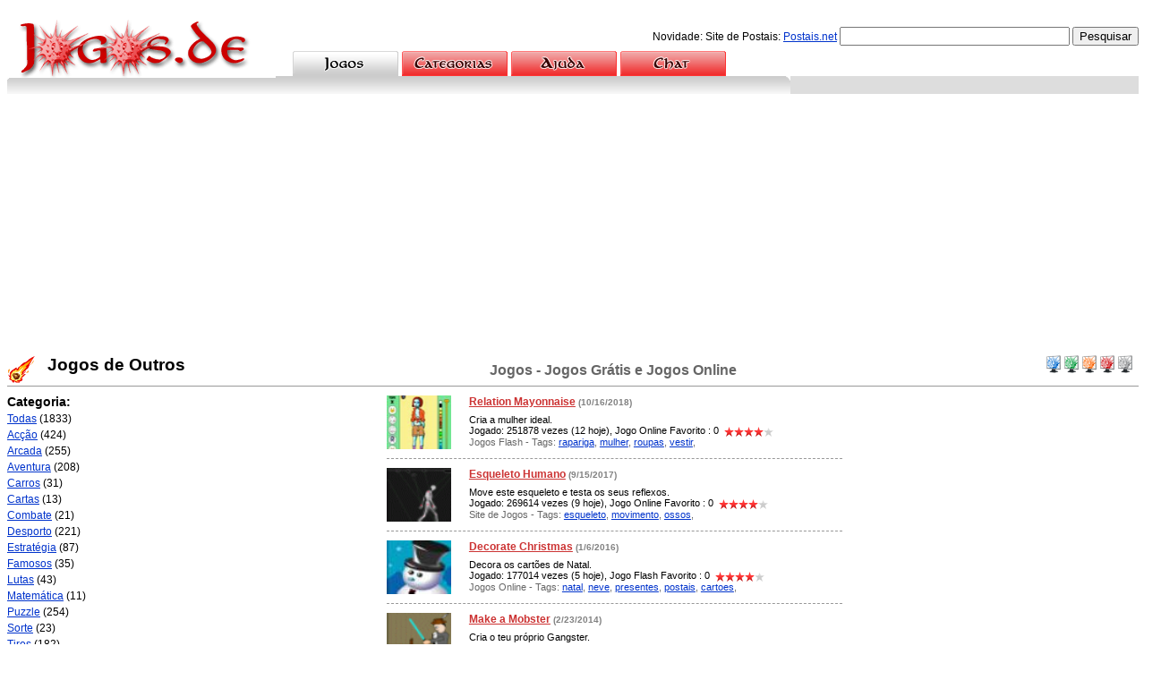

--- FILE ---
content_type: text/html
request_url: https://www.jogos.de/?limit=10&cat=8&lang=pt&age=0&plays=0&order=1
body_size: 8000
content:

<html>
<head>
<!-- x7c8_IljoWUP3vYjQvWp8Zor_IM -->


<meta http-equiv="content-type" content="text/html; charset=iso-8859-1">


	<meta name="viewport" content="width=device-width, height=device-height,, initial-scale=1, minimum-scale=1, maximum-scale=1, user-scalable=no" user-scalable="no" />

<title>Jogos de Outros , Jogos - Jogos Grátis e Jogos Online  - Jogar Jogos</title>
<meta name="description" content="Jogos de Outros : Jogos Grátis e Jogos Online em categorias com instruções e teclas, jogos grátis ">
<meta name="keywords" content="jogo, jogos, macromedia, java, gratuito, borla, plataformas, flash, online, gratis, grátis,  Portugal, Jogos Online, Snake Game, Jeux, Jeu, Jouer, aventura, tabuleiro, desporto, cartas, educativos, puzzle, estrategia, raciocinio, plataformas, pinball, tiro, pontaria, ludicos, educacionais, jogar, bater, jogatana, jogaram, joguei, joguo, jugo, joco, criancas, adulto, kids, inteligencia, jogares, matraquilhos, futebol, portugal, infantis, download, site de jogos, downloads de jogos, jogos de casino, jogos de luta, xadrez, damas, quebra cabeças, gamão, jogos de plataformas, miniclip, jogosonline, Outros, Jogos Flash">
<meta http-equiv="Content-Language" content="pt-PT">
<meta name="Robots" content="INDEX,FOLLOW">

<base href="https://www.jogos.de"/>


<meta name="verify-v1" content="cf4rQZb8cjpevluctkh/m9CMQKHrCoEaxstIt40Xri8=" />
<meta name="verify-v1" content="eteEf/SOGHq1WIw0ucRoKlIZ3bhqHjKlYy3Js8GySIE=" />
<meta name="verify-v1" content="K6sa9os0YFHg3ihVXQ7mCzdPjVTiL6qOoLMyHjxJ6uc=" />
<meta name="msvalidate.01" content="5806BEA52ECA0E8556BBD8D427F493CE" />
<META name="y_key" content="0e6f6ac5a3ae63bb" >
<link rel="meta" href="https://www.jogos.de/labels.xml" type="application/rdf xml" title="ICRA labels" />
<meta http-equiv="pics-Label" content='(pics-1.1 "https://www.icra.org/pics/vocabularyv03/" l gen true for "https://jogos.de" r (n 0 s 0 v 1 l 0 oa 0 ob 0 oc 0 od 0 oe 0 of 0 og 0 oh 0 c 1) gen true for "https://www.jogos.de" r (n 0 s 0 v 1 l 0 oa 0 ob 0 oc 0 od 0 oe 0 of 0 og 0 oh 0 c 1))' />

<link rel="stylesheet" href="https://www.jogos.de/css/styles_jogosde.css?7" type="text/css">
<link rel="stylesheet" href="https://www.jogos.de/css/base_jogosde.css?7" type="text/css">
<script type="text/javascript" src="https://www.jogos.de/js/java_jogosde.js"></script>

<link rel="icon" href="https://www.jogos.de/images/icon/jogosde.ico" type="image/x-icon">
<link rel="shortcut icon" href="https://www.jogos.de/images/icon/jogosde.ico" type="image/x-icon">

<base target="_self">

<script async src="https://pagead2.googlesyndication.com/pagead/js/adsbygoogle.js"></script>
<script>
     (adsbygoogle = window.adsbygoogle || []).push({
          google_ad_client: "ca-pub-9792150841390233",
          enable_page_level_ads: true
     });
</script>

</head>
<body >

 
<div id="baseDiv">	
<div id="logoTagDiv" onclick="window.location.href='/'">
<img src="https://www.jogos.de/images/logos/Logo4.gif" alt="Home" border="0"  onmouseover="showDiv('logoHomeTip');"  /></div>
<div id="logoHomeTip" style="display: none;" onclick="window.location.href='/'"><img src="https://www.jogos.de/images/logos/Logo42.gif"  alt="Home" border="0" onmouseout="hideDiv('logoHomeTip');"  /></div>
<div id="utilDiv">
<div id=flagsdiv>

</div>  


                    
<form name="logoutForm" method="post" action="/index">
<input type="hidden" name="action_logout" value="1">
</form>
</div>

<div id="searchDiv"> 
<form method="post" name="gamesearching" action="/?limit=10&lang=pt&age=0&plays=0&order=1&search=true" onSubmit="document.gamesearching.submitt.disabled=true; return true;">

Novidade: Site de Postais: <a href="https://www.postais.net/" target="_blank">Postais.net</a>

<input type="text" name="gamesearch" value="" size="30" maxlength="35">
<input type="submit" name="submitt" value="Pesquisar">
</form>
</div>

<div id="gNavDiv">  
<div class="tab">
<a href="/"><img src="https://www.jogos.de/images/maintabs/5/tab1_pt.gif" width="118" height="28" border="0" alt="jogos" /></a></div>
<div class="tab">
<a href="/?catg=true"><img src="https://www.jogos.de/images/maintabs/4/tab2_pt.gif" width="118" height="28" border="0" alt="categorias" /></a></div>
<div class="tab">
<a href="/?help=true"><img src="https://www.jogos.de/images/maintabs/4/tab3_pt.gif" width="118" height="28" border="0" alt="ajuda" /></a></div>
<div class="tab">
<SCRIPT LANGUAGE="JavaScript">
<!--
window.name='chatjogos';
function chatjogosde(file,window) {
	var sellwinn=open(file,window,config='screenX=0,left=0,screenY=0,top=0,height=450,width=600,channelmode=0,dependent=0,directories=0,fullscreen=no,location=0,menubar=no,resizable=yes,directories=no,scrollbars=no,status=yes,toolbar=no');
	return false;
	if (sellwinn.opener == null) sellwinn.opener = self;
}
//-->
</SCRIPT>
<a href="#" ONCLICK="alert('Precisas de estar registado e efectuar o login para visualizar os jogos favoritos.');return false;">
<img src="https://www.jogos.de/images/maintabs/4/tab4_pt.gif" width="118" height="28" border="0" alt="Chat" /></a></div>
</div>
<!-- end gNavDiv -->
<div id="gNavBottom5">&nbsp;</div>

<div id="sectionHeader" class="videosColor">
<div class="my"><div id="accountquickLinks" >

<a href="/?col=1"><img src="https://www.jogos.de/images/spacer.gif" alt="Jogar Jogos" id="img_col1" border="0" /></a><a href="/?col=2"><img src="https://www.jogos.de/images/spacer.gif" alt="Jogos Flash" id="img_col2" border="0" /></a><a href="/?col=3"><img src="https://www.jogos.de/images/spacer.gif" alt="Jogos Online" id="img_col3" border="0" /></a><a href="/?col=4"><img src="https://www.jogos.de/images/spacer.gif" alt="Jogos Grátis" id="img_col4" border="0" /></a><a href="/?col=5"><img src="https://www.jogos.de/images/spacer.gif" alt="Site de Jogos" id="img_col5" border="0" /></a>


</div></div><img src="https://www.jogos.de/images/catbullets/8.gif" alt="Jogos de Outros " width="32" height="32" border="0" align=left>
<div class="name">&nbsp; <h1>Jogos de Outros </h1></div>
<span class="title">Jogos - Jogos Grátis e Jogos Online </span>
</div>


<div id="sideNav">
<div class="navBody12">


<div class="navHead videosColor">Categoria:</div>
<div class="navBody12">
<a href="/?limit=10&cat=0&lang=pt&age=0&plays=0&order=1">Todas</a> (1833)<br><a href="/?limit=10&cat=1&lang=pt&age=0&plays=0&order=1">Acção</a> (424)<br><a href="/?limit=10&cat=7&lang=pt&age=0&plays=0&order=1">Arcada</a> (255)<br><a href="/?limit=10&cat=10&lang=pt&age=0&plays=0&order=1">Aventura</a> (208)<br><a href="/?limit=10&cat=14&lang=pt&age=0&plays=0&order=1">Carros</a> (31)<br><a href="/?limit=10&cat=11&lang=pt&age=0&plays=0&order=1">Cartas</a> (13)<br><a href="/?limit=10&cat=5&lang=pt&age=0&plays=0&order=1">Combate</a> (21)<br><a href="/?limit=10&cat=3&lang=pt&age=0&plays=0&order=1">Desporto</a> (221)<br><a href="/?limit=10&cat=4&lang=pt&age=0&plays=0&order=1">Estratégia</a> (87)<br><a href="/?limit=10&cat=15&lang=pt&age=0&plays=0&order=1">Famosos</a> (35)<br><a href="/?limit=10&cat=12&lang=pt&age=0&plays=0&order=1">Lutas</a> (43)<br><a href="/?limit=10&cat=9&lang=pt&age=0&plays=0&order=1">Matemática</a> (11)<br><a href="/?limit=10&cat=2&lang=pt&age=0&plays=0&order=1">Puzzle</a> (254)<br><a href="/?limit=10&cat=13&lang=pt&age=0&plays=0&order=1">Sorte</a> (23)<br><a href="/?limit=10&cat=6&lang=pt&age=0&plays=0&order=1">Tiros</a> (182)<br><div class="label"><img src="https://www.jogos.de/images/icon/bullet4.gif" width="8" height="8" alt="selected" /><b>
Outros</b> (24)<br></div>	
</div>

<div class="navHead videosColor">Ordenar:</div>
<div class="navBody12">

<a href="/?limit=10&cat=8&lang=pt&age=0&plays=0&order=0">
Aleatório<br></a><div class="label"><img src="https://www.jogos.de/images/icon/bullet4.gif" width="8" height="8" alt="selected" />
Mais Jogados</div>
<a href="/?limit=10&cat=8&lang=pt&age=0&plays=0&order=2">
Melhor Classificado<br></a>
<a href="/?limit=10&cat=8&lang=pt&age=0&plays=0&order=3">
Favoritos<br></a>
<a href="/?limit=10&cat=8&lang=pt&age=0&plays=0&order=4">
Recentes<br></a>
</div>

<div class="navHead videosColor">Mais Jogados:</div>
<div class="navBody12">
<div class="label"><img src="https://www.jogos.de/images/icon/bullet4.gif" width="8" height="8" alt="selected" />
Hoje</div>
<a href="/?limit=10&cat=8&lang=pt&age=0&plays=1&order=1">
Ontem<br></a>
<a href="/?limit=10&cat=8&lang=pt&age=0&plays=7&order=1">
Esta Semana<br></a>
<a href="/?limit=10&cat=8&lang=pt&age=0&plays=30&order=1">
Este Mês<br></a>
<a href="/?limit=10&cat=8&lang=pt&age=0&plays=99&order=1">
De Sempre<br></a>
</div>


<div class="navHead videosColor">Língua:</div>
<div class="navBody12">

<a href="https://www.spieletube.de/?limit=10&cat=8&lang=de&age=0&plays=0&order=1" title="Alemão">
Andere Spiele</a><br>

<a href="https://www.juegosguays.es/?limit=10&cat=8&lang=es&age=0&plays=0&order=1" title="Espanhol">
Otros Juegos</a><br>

<a href="https://www.joueraunjeu.com/?limit=10&cat=8&lang=fr&age=0&plays=0&order=1" title="Francês">
Autres Jeux</a><br>

<a href="https://www.startnewgame.com/?limit=10&cat=8&lang=en&age=0&plays=0&order=1" title="Inglês">
Other Games</a><br>

<a href="https://www.giocaungioco.it/?limit=10&cat=8&lang=it&age=0&plays=0&order=1" title="Italiano">
Altri giochi</a><br>

<div class="label"><img src="https://www.jogos.de/images/icon/bullet4.gif" width="8" height="8" alt="selected" />
Outros Jogos
</div>

<a href="https://www.jogos-legais.com/?limit=10&cat=8&lang=br&age=0&plays=0&order=1" title="Português (BR)">
Outros Games</a><br>

</div>

<div class="navHead videosColor">Idade:</div>
<div class="navBody12">
<div class="label"><img src="https://www.jogos.de/images/icon/bullet4.gif" width="8" height="8" alt="selected" />&nbsp;Todas</div>
</div>

<div class="navHead videosColor">Tags:</div>
<div class="navBody12">
<h3><a href="/?limit=10&lang=pt&age=0&plays=0&order=1&tag=corrida&search=true" title="corrida">corrida</a>, </h3><h5><a href="/?limit=10&lang=pt&age=0&plays=0&order=1&tag=armas&search=true" title="armas">armas</a>, </h5><h2><a href="/?limit=10&lang=pt&age=0&plays=0&order=1&tag=cidade&search=true" title="cidade">cidade</a>, </h2><h5><a href="/?limit=10&lang=pt&age=0&plays=0&order=1&tag=luta&search=true" title="luta">luta</a>, </h5><h3><a href="/?limit=10&lang=pt&age=0&plays=0&order=1&tag=bola&search=true" title="bola">bola</a>, </h3><h5><a href="/?limit=10&lang=pt&age=0&plays=0&order=1&tag=inimigos&search=true" title="inimigos">inimigos</a>, </h5><h4><a href="/?limit=10&lang=pt&age=0&plays=0&order=1&tag=mar&search=true" title="mar">mar</a>, </h4><h2><a href="/?limit=10&lang=pt&age=0&plays=0&order=1&tag=mota&search=true" title="mota">mota</a>, </h2><h1><a href="/?limit=10&lang=pt&age=0&plays=0&order=1&tag=tetris&search=true" title="tetris">tetris</a>, </h1><h2><a href="/?limit=10&lang=pt&age=0&plays=0&order=1&tag=combinacao&search=true" title="combinacao">combinacao</a>, </h2><h4><a href="/?limit=10&lang=pt&age=0&plays=0&order=1&tag=oceano&search=true" title="oceano">oceano</a>, </h4><h1><a href="/?limit=10&lang=pt&age=0&plays=0&order=1&tag=fixeland&search=true" title="fixeland">fixeland</a>, </h1><h4><a href="/?limit=10&lang=pt&age=0&plays=0&order=1&tag=cores&search=true" title="cores">cores</a>, </h4><h6><a href="/?limit=10&lang=pt&age=0&plays=0&order=1&tag=puzzle&search=true" title="puzzle">puzzle</a>, </h6><h6><a href="/?limit=10&lang=pt&age=0&plays=0&order=1&tag=combate&search=true" title="combate">combate</a>, </h6><h2><a href="/?limit=10&lang=pt&age=0&plays=0&order=1&tag=aventura&search=true" title="aventura">aventura</a>, </h2><h2><a href="/?limit=10&lang=pt&age=0&plays=0&order=1&tag=bolas&search=true" title="bolas">bolas</a>, </h2><h4><a href="/?limit=10&lang=pt&age=0&plays=0&order=1&tag=agua&search=true" title="agua">agua</a>, </h4><h6><a href="/?limit=10&lang=pt&age=0&plays=0&order=1&tag=obstaculos&search=true" title="obstaculos">obstaculos</a>, </h6><h4><a href="/?limit=10&lang=pt&age=0&plays=0&order=1&tag=numeros&search=true" title="numeros">numeros</a>, </h4></div>

<br>
<div class="navHead videosColor">Novidades para <br>o teu Telemóvel:</div>
<div align=left>


</div>
</div></div>
 <!-- end sideNav -->


<div id="sideAd">


</div><!-- end sideAd -->


<div id="mainContentWithNav">

<center>
<table cellpadding="0" cellspacing="0" border="0" width="">

<tr>
<td colspan="2"></td>
</tr>
<tr><td align="center" colspan="2">



<div class="vEntry">
<table cellpadding="0" cellspacing="0" border="0" valign="top" width="100%">
<tr valign="top" align=left>
<td rowspan="2" valign=middle><a href="/?limit=10&cat=8&lang=pt&age=0&plays=0&order=1&id=2026&play=true" onClick="_gaq.push(['_trackEvent','Outros', 'Play', 'Relation Mayonnaise', 0]);_gaq.push(['c._trackEvent','8', 'Play', '2026', 0]);" target="_blank"><img src="https://www.jogos.de/flash/thumbs/20983.png" border=0 height="60" width="72" loading="lazy" alt="Relation Mayonnaise - Jogo de Outros "></a></td>
<td><div class="commentsTitle"><a href="/?limit=10&cat=8&lang=pt&age=0&plays=0&order=1&id=2026&play=true" onClick="_gaq.push(['_trackEvent','Outros', 'Play', 'Relation Mayonnaise', 0]);_gaq.push(['c._trackEvent','8', 'Play', '2026', 0]);" target="_blank" class="dg4">Relation Mayonnaise</a> <font size=1 color=gray>(10/16/2018)</font></td>
<td width="100"><div class="commentsTitle">

</div>
</td>
</tr>
<tr>
<td class="fieldtext" colspan=2>
Cria a mulher ideal.<br>
Jogado:  251878  vezes (12 hoje),
Jogo Online Favorito : 0&nbsp;
<img class="rating" src="https://www.jogos.de/images/spacer.gif"  alt="1" id="img_staron" align="top" /><img class="rating" src="https://www.jogos.de/images/spacer.gif"  alt="2" id="img_staron" align="top" /><img class="rating" src="https://www.jogos.de/images/spacer.gif"  alt="3" id="img_staron" align="top" /><img class="rating" src="https://www.jogos.de/images/spacer.gif"  alt="4" id="img_staron" align="top" /><img class="rating" src="https://www.jogos.de/images/spacer.gif"  alt="5" id="img_staroff" align="top" /><br><span class="grayText">Jogos Flash - 
Tags: <a href="/?limit=10&lang=pt&age=0&plays=0&order=1&tag=rapariga&search=true" title="Jogos de rapariga">rapariga</a>, <a href="/?limit=10&lang=pt&age=0&plays=0&order=1&tag=mulher&search=true" title="Jogos de mulher">mulher</a>, <a href="/?limit=10&lang=pt&age=0&plays=0&order=1&tag=roupas&search=true" title="Jogos de roupas">roupas</a>, <a href="/?limit=10&lang=pt&age=0&plays=0&order=1&tag=vestir&search=true" title="Jogos de vestir">vestir</a>, </span>

</td>
</tr>
</table>
</div>

<div class="vEntry">
<table cellpadding="0" cellspacing="0" border="0" valign="top" width="100%">
<tr valign="top" align=left>
<td rowspan="2" valign=middle><a href="/?limit=10&cat=8&lang=pt&age=0&plays=0&order=1&id=1144&play=true" onClick="_gaq.push(['_trackEvent','Outros', 'Play', 'Esqueleto Humano', 0]);_gaq.push(['c._trackEvent','8', 'Play', '1144', 0]);" target="_blank"><img src="https://www.jogos.de/flash/thumbs/71.png" border=0 height="60" width="72" loading="lazy" alt="Esqueleto Humano - Jogo de Outros "></a></td>
<td><div class="commentsTitle"><a href="/?limit=10&cat=8&lang=pt&age=0&plays=0&order=1&id=1144&play=true" onClick="_gaq.push(['_trackEvent','Outros', 'Play', 'Esqueleto Humano', 0]);_gaq.push(['c._trackEvent','8', 'Play', '1144', 0]);" target="_blank" class="dg4">Esqueleto Humano</a> <font size=1 color=gray>(9/15/2017)</font></td>
<td width="100"><div class="commentsTitle">

</div>
</td>
</tr>
<tr>
<td class="fieldtext" colspan=2>
Move este esqueleto e testa os seus reflexos.<br>
Jogado:  269614  vezes (9 hoje),
Jogo Online Favorito : 0&nbsp;
<img class="rating" src="https://www.jogos.de/images/spacer.gif"  alt="1" id="img_staron" align="top" /><img class="rating" src="https://www.jogos.de/images/spacer.gif"  alt="2" id="img_staron" align="top" /><img class="rating" src="https://www.jogos.de/images/spacer.gif"  alt="3" id="img_staron" align="top" /><img class="rating" src="https://www.jogos.de/images/spacer.gif"  alt="4" id="img_staron" align="top" /><img class="rating" src="https://www.jogos.de/images/spacer.gif"  alt="5" id="img_staroff" align="top" /><br><span class="grayText">Site de Jogos - 
Tags: <a href="/?limit=10&lang=pt&age=0&plays=0&order=1&tag=esqueleto&search=true" title="Jogos de esqueleto">esqueleto</a>, <a href="/?limit=10&lang=pt&age=0&plays=0&order=1&tag=movimento&search=true" title="Jogos de movimento">movimento</a>, <a href="/?limit=10&lang=pt&age=0&plays=0&order=1&tag=ossos&search=true" title="Jogos de ossos">ossos</a>, </span>

</td>
</tr>
</table>
</div>

<div class="vEntry">
<table cellpadding="0" cellspacing="0" border="0" valign="top" width="100%">
<tr valign="top" align=left>
<td rowspan="2" valign=middle><a href="/?limit=10&cat=8&lang=pt&age=0&plays=0&order=1&id=2282&play=true" onClick="_gaq.push(['_trackEvent','Outros', 'Play', 'Decorate Christmas', 0]);_gaq.push(['c._trackEvent','8', 'Play', '2282', 0]);" target="_blank"><img src="https://www.jogos.de/flash/thumbs/Decorate.png" border=0 height="60" width="72" loading="lazy" alt="Decorate Christmas - Jogo de Outros "></a></td>
<td><div class="commentsTitle"><a href="/?limit=10&cat=8&lang=pt&age=0&plays=0&order=1&id=2282&play=true" onClick="_gaq.push(['_trackEvent','Outros', 'Play', 'Decorate Christmas', 0]);_gaq.push(['c._trackEvent','8', 'Play', '2282', 0]);" target="_blank" class="dg4">Decorate Christmas</a> <font size=1 color=gray>(1/6/2016)</font></td>
<td width="100"><div class="commentsTitle">

</div>
</td>
</tr>
<tr>
<td class="fieldtext" colspan=2>
Decora os cartões de Natal.<br>
Jogado:  177014  vezes (5 hoje),
Jogo Flash Favorito : 0&nbsp;
<img class="rating" src="https://www.jogos.de/images/spacer.gif"  alt="1" id="img_staron" align="top" /><img class="rating" src="https://www.jogos.de/images/spacer.gif"  alt="2" id="img_staron" align="top" /><img class="rating" src="https://www.jogos.de/images/spacer.gif"  alt="3" id="img_staron" align="top" /><img class="rating" src="https://www.jogos.de/images/spacer.gif"  alt="4" id="img_staron" align="top" /><img class="rating" src="https://www.jogos.de/images/spacer.gif"  alt="5" id="img_staroff" align="top" /><br><span class="grayText">Jogos Online - 
Tags: <a href="/?limit=10&lang=pt&age=0&plays=0&order=1&tag=natal&search=true" title="Jogos de natal">natal</a>, <a href="/?limit=10&lang=pt&age=0&plays=0&order=1&tag=neve&search=true" title="Jogos de neve">neve</a>, <a href="/?limit=10&lang=pt&age=0&plays=0&order=1&tag=presentes&search=true" title="Jogos de presentes">presentes</a>, <a href="/?limit=10&lang=pt&age=0&plays=0&order=1&tag=postais&search=true" title="Jogos de postais">postais</a>, <a href="/?limit=10&lang=pt&age=0&plays=0&order=1&tag=cartoes&search=true" title="Jogos de cartoes">cartoes</a>, </span>

</td>
</tr>
</table>
</div>

<div class="vEntry">
<table cellpadding="0" cellspacing="0" border="0" valign="top" width="100%">
<tr valign="top" align=left>
<td rowspan="2" valign=middle><a href="/?limit=10&cat=8&lang=pt&age=0&plays=0&order=1&id=1313&play=true" onClick="_gaq.push(['_trackEvent','Outros', 'Play', 'Make a Mobster', 0]);_gaq.push(['c._trackEvent','8', 'Play', '1313', 0]);" target="_blank"><img src="https://www.jogos.de/flash/thumbs/1538.png" border=0 height="60" width="72" loading="lazy" alt="Make a Mobster - Jogo de Outros "></a></td>
<td><div class="commentsTitle"><a href="/?limit=10&cat=8&lang=pt&age=0&plays=0&order=1&id=1313&play=true" onClick="_gaq.push(['_trackEvent','Outros', 'Play', 'Make a Mobster', 0]);_gaq.push(['c._trackEvent','8', 'Play', '1313', 0]);" target="_blank" class="dg4">Make a Mobster</a> <font size=1 color=gray>(2/23/2014)</font></td>
<td width="100"><div class="commentsTitle">

</div>
</td>
</tr>
<tr>
<td class="fieldtext" colspan=2>
Cria o teu próprio Gangster.<br>
Jogado:  183561  vezes (5 hoje),
Jogo Flash Favorito : 0&nbsp;
<img class="rating" src="https://www.jogos.de/images/spacer.gif"  alt="1" id="img_staron" align="top" /><img class="rating" src="https://www.jogos.de/images/spacer.gif"  alt="2" id="img_staron" align="top" /><img class="rating" src="https://www.jogos.de/images/spacer.gif"  alt="3" id="img_staron" align="top" /><img class="rating" src="https://www.jogos.de/images/spacer.gif"  alt="4" id="img_staron" align="top" /><img class="rating" src="https://www.jogos.de/images/spacer.gif"  alt="5" id="img_staroff" align="top" /><br><span class="grayText">Jogos Grátis - 
Tags: <a href="/?limit=10&lang=pt&age=0&plays=0&order=1&tag=gangster&search=true" title="Jogos de gangster">gangster</a>, <a href="/?limit=10&lang=pt&age=0&plays=0&order=1&tag=crime&search=true" title="Jogos de crime">crime</a>, </span>

</td>
</tr>
</table>
</div>

<div class="vEntry">
<table cellpadding="0" cellspacing="0" border="0" valign="top" width="100%">
<tr valign="top" align=left>
<td rowspan="2" valign=middle><a href="/?limit=10&cat=8&lang=pt&age=0&plays=0&order=1&id=181&play=true" onClick="_gaq.push(['_trackEvent','Outros', 'Play', 'Arm Wrestle My Ego', 0]);_gaq.push(['c._trackEvent','8', 'Play', '181', 0]);" target="_blank"><img src="https://www.jogos.de/flash/thumbs/350.png" border=0 height="60" width="72" loading="lazy" alt="Arm Wrestle My Ego - Jogo de Outros "></a></td>
<td><div class="commentsTitle"><a href="/?limit=10&cat=8&lang=pt&age=0&plays=0&order=1&id=181&play=true" onClick="_gaq.push(['_trackEvent','Outros', 'Play', 'Arm Wrestle My Ego', 0]);_gaq.push(['c._trackEvent','8', 'Play', '181', 0]);" target="_blank" class="dg4">Arm Wrestle My Ego</a> <font size=1 color=gray>(6/30/2014)</font></td>
<td width="100"><div class="commentsTitle">

</div>
</td>
</tr>
<tr>
<td class="fieldtext" colspan=2>
Pressiona a tecla "Espaço" o mais rápido possível e derrota o teu adversário!<br>
Jogado:  135664  vezes (5 hoje),
Jogo Online Favorito : 0&nbsp;
<img class="rating" src="https://www.jogos.de/images/spacer.gif"  alt="1" id="img_staron" align="top" /><img class="rating" src="https://www.jogos.de/images/spacer.gif"  alt="2" id="img_staron" align="top" /><img class="rating" src="https://www.jogos.de/images/spacer.gif"  alt="3" id="img_staron" align="top" /><img class="rating" src="https://www.jogos.de/images/spacer.gif"  alt="4" id="img_staron" align="top" /><img class="rating" src="https://www.jogos.de/images/spacer.gif"  alt="5" id="img_staroff" align="top" /><br><span class="grayText">Jogos Flash - 
Tags: <a href="/?limit=10&lang=pt&age=0&plays=0&order=1&tag=desafio&search=true" title="Jogos de desafio">desafio</a>, <a href="/?limit=10&lang=pt&age=0&plays=0&order=1&tag=braco&search=true" title="Jogos de braco">braco</a>, <a href="/?limit=10&lang=pt&age=0&plays=0&order=1&tag=ego&search=true" title="Jogos de ego">ego</a>, </span>

</td>
</tr>
</table>
</div><div class="vEntry" align="center"></div>

<div class="vEntry">
<table cellpadding="0" cellspacing="0" border="0" valign="top" width="100%">
<tr valign="top" align=left>
<td rowspan="2" valign=middle><a href="/?limit=10&cat=8&lang=pt&age=0&plays=0&order=1&id=1609&play=true" onClick="_gaq.push(['_trackEvent','Outros', 'Play', 'Simulador de Encontros', 0]);_gaq.push(['c._trackEvent','8', 'Play', '1609', 0]);" target="_blank"><img src="https://www.jogos.de/flash/thumbs/20308.png" border=0 height="60" width="72" loading="lazy" alt="Simulador de Encontros - Jogo de Outros "></a></td>
<td><div class="commentsTitle"><a href="/?limit=10&cat=8&lang=pt&age=0&plays=0&order=1&id=1609&play=true" onClick="_gaq.push(['_trackEvent','Outros', 'Play', 'Simulador de Encontros', 0]);_gaq.push(['c._trackEvent','8', 'Play', '1609', 0]);" target="_blank" class="dg4">Simulador de Encontros</a> <font size=1 color=gray>(8/26/2018)</font></td>
<td width="100"><div class="commentsTitle">

</div>
</td>
</tr>
<tr>
<td class="fieldtext" colspan=2>
Um simulador de encontros japonês!<br>
Jogado:  353966  vezes (4 hoje),
Jogo Online Favorito : 1&nbsp;
<img class="rating" src="https://www.jogos.de/images/spacer.gif"  alt="1" id="img_staron" align="top" /><img class="rating" src="https://www.jogos.de/images/spacer.gif"  alt="2" id="img_staron" align="top" /><img class="rating" src="https://www.jogos.de/images/spacer.gif"  alt="3" id="img_staron" align="top" /><img class="rating" src="https://www.jogos.de/images/spacer.gif"  alt="4" id="img_staron" align="top" /><img class="rating" src="https://www.jogos.de/images/spacer.gif"  alt="5" id="img_staroff" align="top" /><br><span class="grayText">Site de Jogos - 
Tags: <a href="/?limit=10&lang=pt&age=0&plays=0&order=1&tag=encontro&search=true" title="Jogos de encontro">encontro</a>, <a href="/?limit=10&lang=pt&age=0&plays=0&order=1&tag=amor&search=true" title="Jogos de amor">amor</a>, <a href="/?limit=10&lang=pt&age=0&plays=0&order=1&tag=romance&search=true" title="Jogos de romance">romance</a>, <a href="/?limit=10&lang=pt&age=0&plays=0&order=1&tag=japao&search=true" title="Jogos de japao">japao</a>, </span>

</td>
</tr>
</table>
</div>

<div class="vEntry">
<table cellpadding="0" cellspacing="0" border="0" valign="top" width="100%">
<tr valign="top" align=left>
<td rowspan="2" valign=middle><a href="/?limit=10&cat=8&lang=pt&age=0&plays=0&order=1&id=1297&play=true" onClick="_gaq.push(['_trackEvent','Outros', 'Play', 'Desktops do Futuro', 0]);_gaq.push(['c._trackEvent','8', 'Play', '1297', 0]);" target="_blank"><img src="https://www.jogos.de/flash/thumbs/1522.png" border=0 height="60" width="72" loading="lazy" alt="Desktops do Futuro - Jogo de Outros "></a></td>
<td><div class="commentsTitle"><a href="/?limit=10&cat=8&lang=pt&age=0&plays=0&order=1&id=1297&play=true" onClick="_gaq.push(['_trackEvent','Outros', 'Play', 'Desktops do Futuro', 0]);_gaq.push(['c._trackEvent','8', 'Play', '1297', 0]);" target="_blank" class="dg4">Desktops do Futuro</a> <font size=1 color=gray>(8/27/2012)</font></td>
<td width="100"><div class="commentsTitle">

</div>
</td>
</tr>
<tr>
<td class="fieldtext" colspan=2>
Testa os desktops do futuro!<br>
Jogado:  132828  vezes (4 hoje),
Jogo Online Favorito : 0&nbsp;
<img class="rating" src="https://www.jogos.de/images/spacer.gif"  alt="1" id="img_staron" align="top" /><img class="rating" src="https://www.jogos.de/images/spacer.gif"  alt="2" id="img_staron" align="top" /><img class="rating" src="https://www.jogos.de/images/spacer.gif"  alt="3" id="img_staron" align="top" /><img class="rating" src="https://www.jogos.de/images/spacer.gif"  alt="4" id="img_staron" align="top" /><img class="rating" src="https://www.jogos.de/images/spacer.gif"  alt="5" id="img_staroff" align="top" /><br><span class="grayText">Jogos Online - 
Tags: <a href="/?limit=10&lang=pt&age=0&plays=0&order=1&tag=ecra&search=true" title="Jogos de ecra">ecra</a>, <a href="/?limit=10&lang=pt&age=0&plays=0&order=1&tag=computador&search=true" title="Jogos de computador">computador</a>, <a href="/?limit=10&lang=pt&age=0&plays=0&order=1&tag=pc&search=true" title="Jogos de pc">pc</a>, </span>

</td>
</tr>
</table>
</div>

<div class="vEntry">
<table cellpadding="0" cellspacing="0" border="0" valign="top" width="100%">
<tr valign="top" align=left>
<td rowspan="2" valign=middle><a href="/?limit=10&cat=8&lang=pt&age=0&plays=0&order=1&id=1209&play=true" onClick="_gaq.push(['_trackEvent','Outros', 'Play', 'Luta contra o Acne', 0]);_gaq.push(['c._trackEvent','8', 'Play', '1209', 0]);" target="_blank"><img src="https://www.jogos.de/flash/thumbs/1405.png" border=0 height="60" width="72" loading="lazy" alt="Luta contra o Acne - Jogo de Outros "></a></td>
<td><div class="commentsTitle"><a href="/?limit=10&cat=8&lang=pt&age=0&plays=0&order=1&id=1209&play=true" onClick="_gaq.push(['_trackEvent','Outros', 'Play', 'Luta contra o Acne', 0]);_gaq.push(['c._trackEvent','8', 'Play', '1209', 0]);" target="_blank" class="dg4">Luta contra o Acne</a> <font size=1 color=gray>(10/14/2013)</font></td>
<td width="100"><div class="commentsTitle">

</div>
</td>
</tr>
<tr>
<td class="fieldtext" colspan=2>
Rebenta as borbulhas e deixa a pele limpa!<br>
Jogado:  177242  vezes (4 hoje),
Jogo Grátis Favorito : 0&nbsp;
<img class="rating" src="https://www.jogos.de/images/spacer.gif"  alt="1" id="img_staron" align="top" /><img class="rating" src="https://www.jogos.de/images/spacer.gif"  alt="2" id="img_staron" align="top" /><img class="rating" src="https://www.jogos.de/images/spacer.gif"  alt="3" id="img_staron" align="top" /><img class="rating" src="https://www.jogos.de/images/spacer.gif"  alt="4" id="img_staron" align="top" /><img class="rating" src="https://www.jogos.de/images/spacer.gif"  alt="5" id="img_staroff" align="top" /><br><span class="grayText">Site de Jogos - 
Tags: <a href="/?limit=10&lang=pt&age=0&plays=0&order=1&tag=acne&search=true" title="Jogos de acne">acne</a>, <a href="/?limit=10&lang=pt&age=0&plays=0&order=1&tag=borbulha&search=true" title="Jogos de borbulha">borbulha</a>, <a href="/?limit=10&lang=pt&age=0&plays=0&order=1&tag=pontonegro&search=true" title="Jogos de pontonegro">pontonegro</a>, </span>

</td>
</tr>
</table>
</div>

<div class="vEntry">
<table cellpadding="0" cellspacing="0" border="0" valign="top" width="100%">
<tr valign="top" align=left>
<td rowspan="2" valign=middle><a href="/?limit=10&cat=8&lang=pt&age=0&plays=0&order=1&id=1154&play=true" onClick="_gaq.push(['_trackEvent','Outros', 'Play', 'Interactive Boogy 2', 0]);_gaq.push(['c._trackEvent','8', 'Play', '1154', 0]);" target="_blank"><img src="https://www.jogos.de/flash/thumbs/68.png" border=0 height="60" width="72" loading="lazy" alt="Interactive Boogy 2 - Jogo de Outros "></a></td>
<td><div class="commentsTitle"><a href="/?limit=10&cat=8&lang=pt&age=0&plays=0&order=1&id=1154&play=true" onClick="_gaq.push(['_trackEvent','Outros', 'Play', 'Interactive Boogy 2', 0]);_gaq.push(['c._trackEvent','8', 'Play', '1154', 0]);" target="_blank" class="dg4">Interactive Boogy 2</a> <font size=1 color=gray>(2/14/2015)</font></td>
<td width="100"><div class="commentsTitle">

</div>
</td>
</tr>
<tr>
<td class="fieldtext" colspan=2>
Escolhe quais são os passos que queres ver o rapaz a dançar!<br>
Jogado:  144921  vezes (4 hoje),
Jogo Flash Favorito : 0&nbsp;
<img class="rating" src="https://www.jogos.de/images/spacer.gif"  alt="1" id="img_staron" align="top" /><img class="rating" src="https://www.jogos.de/images/spacer.gif"  alt="2" id="img_staron" align="top" /><img class="rating" src="https://www.jogos.de/images/spacer.gif"  alt="3" id="img_staron" align="top" /><img class="rating" src="https://www.jogos.de/images/spacer.gif"  alt="4" id="img_staron" align="top" /><img class="rating" src="https://www.jogos.de/images/spacer.gif"  alt="5" id="img_staroff" align="top" /><br><span class="grayText">Site de Jogos - 
Tags: <a href="/?limit=10&lang=pt&age=0&plays=0&order=1&tag=dancar&search=true" title="Jogos de dancar">dancar</a>, <a href="/?limit=10&lang=pt&age=0&plays=0&order=1&tag=musica&search=true" title="Jogos de musica">musica</a>, <a href="/?limit=10&lang=pt&age=0&plays=0&order=1&tag=passos&search=true" title="Jogos de passos">passos</a>, </span>

</td>
</tr>
</table>
</div>

<div class="vEntry">
<table cellpadding="0" cellspacing="0" border="0" valign="top" width="100%">
<tr valign="top" align=left>
<td rowspan="2" valign=middle><a href="/?limit=10&cat=8&lang=pt&age=0&plays=0&order=1&id=1967&play=true" onClick="_gaq.push(['_trackEvent','Outros', 'Play', 'Espreita o Peito! ', 0]);_gaq.push(['c._trackEvent','8', 'Play', '1967', 0]);" target="_blank"><img src="https://www.jogos.de/flash/thumbs/20905.png" border=0 height="60" width="72" loading="lazy" alt="Espreita o Peito!  - Jogo de Outros "></a></td>
<td><div class="commentsTitle"><a href="/?limit=10&cat=8&lang=pt&age=0&plays=0&order=1&id=1967&play=true" onClick="_gaq.push(['_trackEvent','Outros', 'Play', 'Espreita o Peito! ', 0]);_gaq.push(['c._trackEvent','8', 'Play', '1967', 0]);" target="_blank" class="dg4">Espreita o Peito! </a> <font size=1 color=gray>(8/22/2019)</font></td>
<td width="100"><div class="commentsTitle">

</div>
</td>
</tr>
<tr>
<td class="fieldtext" colspan=2>
Espreita o peito da irmã do teu amigo! Não queiras ser apanhado! <br>
Jogado:  458405  vezes (3 hoje),
Jogo Flash Favorito : 2&nbsp;
<img class="rating" src="https://www.jogos.de/images/spacer.gif"  alt="1" id="img_staron" align="top" /><img class="rating" src="https://www.jogos.de/images/spacer.gif"  alt="2" id="img_staron" align="top" /><img class="rating" src="https://www.jogos.de/images/spacer.gif"  alt="3" id="img_staron" align="top" /><img class="rating" src="https://www.jogos.de/images/spacer.gif"  alt="4" id="img_staron" align="top" /><img class="rating" src="https://www.jogos.de/images/spacer.gif"  alt="5" id="img_staroff" align="top" /><br><span class="grayText">Jogos Online - 
Tags: <a href="/?limit=10&lang=pt&age=0&plays=0&order=1&tag=rapariga&search=true" title="Jogos de rapariga">rapariga</a>, <a href="/?limit=10&lang=pt&age=0&plays=0&order=1&tag=peito&search=true" title="Jogos de peito">peito</a>, <a href="/?limit=10&lang=pt&age=0&plays=0&order=1&tag=mamas&search=true" title="Jogos de mamas">mamas</a>, </span>

</td>
</tr>
</table>
</div>
</td>
</tr>

<tr>
<td class="footerBox" colspan="2">
<div class=pagingDiv4>
Limite:<span class="pagerCurrent">10</span><span class="pagerNotCurrent"><a href="/?limit=20&cat=8&lang=pt&age=0&plays=0&order=1" class="dg4" rel="nofollow" >20</a></span> <span class="pagerNotCurrent"><a href="/?limit=30&cat=8&lang=pt&age=0&plays=0&order=1" class="dg4" rel="nofollow">30</a></span> 	
&nbsp;&nbsp;&nbsp;&nbsp;&nbsp
&nbsp;
Página:&nbsp;<span class="pagerCurrent">1</span>
<a href="/?limit=10&cat=8&lang=pt&age=0&plays=0&order=1&limitstart=10" rel="nofollow" class="dg4">
2</a>
... <span class="pagerNotCurrent"><a href="/?limit=10&cat=8&lang=pt&age=0&plays=0&order=1&limitstart=10" class="dg4">Próxima</a></span>
	
</div> <!-- end pagingDiv -->
</td>
</tr>
<tr>
<td colspan="2" align=center height=25>

<span class="commentsTitle">Jogos de Outros : Jogos diversos que não se englobam nas categorias anteriores.</span>

</td>
</tr>
<tr>
<td colspan="2" align=center height=25 >


</div>
</td>
</tr>
</table>
</center>

</div>

 <!-- end mainContentWithNav -->
<div class="spacer">&nbsp;</div>
<div id="footerDiv">
<div id="footerContent">
<div id="footerSearch">
<form method="post" name="gamesearching2" action="/?limit=10&lang=pt&age=0&plays=0&order=1&search=true" onSubmit="document.gamesearching2.submitt.disabled=true; return true;">
<input type="text" name="gamesearch" value="" size="30" maxlength="35">
<input type="submit" name="submitt" value="Pesquisar">
</form>
</div> <!-- end footerSearch -->

<div id="footerLinks">
<table border="0" cellpadding="0" cellspacing="0" width="100%" align="center"><tr valign="top">
<td>
<div class="footColumnLeft">
<div class="footLabel">Sites de Jogos:</div>
<div class="footValues">
<span class="utilflags"><a href="https://www.jogos.de/"><img src="https://www.jogos.de/images/spacer.gif"  id="img_pt" border="0" alt="Jogos Online"/></a></span>
<span class="utilflags"><a href="https://www.jogos-legais.com/"><img src="https://www.jogos.de/images/spacer.gif" id="img_br" border="0" alt="Jogos Legais"/></a></span>
<span class="utilflags"><a href="https://www.startnewgame.com/"><img src="https://www.jogos.de/images/spacer.gif" id="img_us" border="0" alt="Online Games"/></a></span>
<span class="utilflags"><a href="https://www.playagame.biz/"><img src="https://www.jogos.de/images/spacer.gif" id="img_uk" border="0" alt="Free Games"/></a></span>
<span class="utilflags"><a href="https://www.joueraunjeu.com/"><img src="https://www.jogos.de/images/spacer.gif" id="img_fr" border="0" alt="Jeux en Ligne"/></a></span>
<span class="utilflags"><a href="https://www.spieletube.de/"><img src="https://www.jogos.de/images/spacer.gif" id="img_de" border="0" alt="Online Spiele"/></a></span>
<span class="utilflags"><a href="https://www.juega-juegos.es/"><img src="https://www.jogos.de/images/spacer.gif" id="img_es" border="0" alt="Juegos Gratis"/></a></span>
<span class="utilflags"><a href="https://www.giocaungioco.it/"><img src="https://www.jogos.de/images/spacer.gif" id="img_it" border="0" alt="Giochi online"/></a></span>

</div>
</div>
</td>

<td>
<div class="footColumnMid">
<div class="footLabel">Outros sites:</div>
<div class="footValues">
<div class="column">
<a href="https://www.fixando.pt/">Fixando</a><br/>
<a href="http://www.postaisde.pt/">Postais</a><br/>

</div>
<div class="column">
<a href="http://juega-juegos.es/">Juegos online gratis</a><br/>
<a href="http://www.smsfixe.com">Mensagens SMS</a><br/>

</div>
<div class="column">
<a href="http://www.voos.net/">Voos Baratos</a><br/>
<a href="http://www.ferias.biz/">Férias</a><br/>
</div>
</div> 
</div>
</td>


<td>
<div class="footColumnRight">
<div class="footLabel">www.jogos.de</div>
<div class="footValues">
<div class="column">
<a href="https://www.fixe.com" target="_blank">Empresa</a><br/>
<a href="#">Programadores</a><br/>
</div>
<div class="column">
<a href="#">Termos & Condições</a><br/>
<a href="#">Privacidade</a><br/>
</div>
<div class="column">
<a href="http://espacojogos.blogspot.com" target="blog">Blog</a><br/>
<a href="/?contact=true">Contactos</a><br/>
</div>

</div>
</div>
</td>
</tr>
</table>
	
</div> <!--end footerLinks --> 
</div> 
<!-- end footerContent -->
<div id="footerCopyright">Copyright &copy; 2007-2026 - jogos.de Desenvolvido por <a target="fixe com" href="https://www.fixe.com/"><img alt="fixe com" src="https://www.jogos.de/images/spacer.gif" id="img_fixe" border="0" align="middle" loading="lazy"></a>
</div>
</div> <!-- end footerDiv -->

</div> <!-- end baseDiv -->

</body>

</html>

--- FILE ---
content_type: text/html; charset=utf-8
request_url: https://www.google.com/recaptcha/api2/aframe
body_size: 256
content:
<!DOCTYPE HTML><html><head><meta http-equiv="content-type" content="text/html; charset=UTF-8"></head><body><script nonce="r95Qx0uwliyrAlE6h4p0hA">/** Anti-fraud and anti-abuse applications only. See google.com/recaptcha */ try{var clients={'sodar':'https://pagead2.googlesyndication.com/pagead/sodar?'};window.addEventListener("message",function(a){try{if(a.source===window.parent){var b=JSON.parse(a.data);var c=clients[b['id']];if(c){var d=document.createElement('img');d.src=c+b['params']+'&rc='+(localStorage.getItem("rc::a")?sessionStorage.getItem("rc::b"):"");window.document.body.appendChild(d);sessionStorage.setItem("rc::e",parseInt(sessionStorage.getItem("rc::e")||0)+1);localStorage.setItem("rc::h",'1769475075466');}}}catch(b){}});window.parent.postMessage("_grecaptcha_ready", "*");}catch(b){}</script></body></html>

--- FILE ---
content_type: text/css
request_url: https://www.jogos.de/css/base_jogosde.css?7
body_size: 2376
content:
.bodystyle{font-family:Arial,Helvetica,sans-serif;font-size:12px}

.small{font-size:10px}

.bold{font-weight:bold}

.highlight{font-family:Arial,Helvetica,sans-serif;font-size:14px;font-weight:700;color:#333}

.nav{font-family:Arial,Helvetica,sans-serif;font-size:14px;font-weight:700}

.nav_sub{font-family:Arial,Helvetica,sans-serif;font-size:13px;font-weight:400}

.title_login{font-family:Arial,Helvetica,sans-serif;font-size:12px;font-weight:400;color:#FFF}

a.title:link{font-family:Arial,Helvetica,sans-serif;color:#CFF;font-size:12px;font-weight:bold}
a.title:active{font-family:Arial,Helvetica,sans-serif;color:#CFF;font-size:12px;font-weight:bold}
a.title:visited{font-family:Arial,Helvetica,sans-serif;color:#CFF;font-size:12px;font-weight:bold}
a.title:hover{font-family:Arial,Helvetica,sans-serif;color:#CFF;font-size:12px;font-weight:bolder}

.table_top{font-family:Arial,Helvetica,sans-serif;font-size:12px;font-weight:700;color:#333}

.success{font-family:Arial,Helvetica,sans-serif;font-size:14px;font-weight:700;color:#333}

.error{font-family:Arial,Helvetica,sans-serif;font-weight:700;color:#F00}

.tableFavRemove{margin-right:5px;margin-left:10px;margin-top:8px;margin-bottom:5px}

.tableVideoStats{width:100%;background-repeat:repeat-x;background-color:#FFC;background-position:left top;border:1px dashed #CC6;padding-top:5px;padding-bottom:15px;margin-top:10px;margin-bottom:10px}

.tableSubTitle{padding:0px 0px 5px 0px;border-bottom:1px dashed #CCC;margin-bottom:10px;font-size:14px;font-weight:bold;color:#C63}

.brownSubTitle{font-size:13px;font-weight:bold;color:#C63}

.SubTitle{font-size:14px;font-weight:bold;color:#C63}

.tableSubTitleInfo{font-size:12px;padding:3px;padding-left:10px}

.moduleEntrySelected{background-repeat:repeat-x;background-color:#FFC;background-position:left top;border-bottom:1px dashed #999;padding:10px 10px 0px 10px}

.moduleEntry{background-color:#DDD;background-position:left top;background-repeat:repeat-x;border-bottom:1px dashed #999;padding:10px}

.moduleEntryThumb{border:5px solid #FFF;margin-right:10px}

.moduleEntryTitle{font-size:14px;font-weight:bold;margin-bottom:2px;color:#333}

.moduleEntryDescription{font-size:12px;margin-bottom:6px;color:#333;padding-right:10px}

.moduleEntryTags{font-size:12px;margin-bottom:5px;color:#444}

.moduleEntryDetails{font-size:11px;margin-bottom:5px;color:#444}
.moduleEntrySpecifics{font-size:11px;margin-bottom:1px;color:#444}

.moduleTitle{font-size:14px;font-weight:bold;margin:0px 0px 5px 5px;color:#444}

.moduleTitleBar{width:100%;background-color:#CCC;border-bottom:1px dashed #999}

.moduleFeatured{background-color:#DDD;background-position:left top;background-repeat:repeat-x;border-bottom:1px dashed #999;padding:5px 5px 15px 5px}
.moduleFeaturedThumb{border:5px solid #FFF;margin:5px}

.moduleFeaturedTitle{font-family:Arial,Helvetica,sans-serif;font-size:11px;font-weight:bold;margin-bottom:3px;color:#03C}

.moduleFeaturedDetails{font-family:Arial,Helvetica,sans-serif;font-size:10px;font-weight:normal;color:#666;margin-bottom:3px}

.moduleFrameBarTitle{font-size:12px;font-weight:bold;margin:0px 5px 5px 5px;color:#444}

.moduleFrameEntrySelected{width:30%;background-color:#FFC;background-repeat:repeat-x;background-position:left top;border-bottom:1px dashed #999;padding:8px}

.moduleFrameEntry{width:30%;background-color:#DDD;background-position:left top;background-repeat:repeat-x;border-bottom:1px dashed #999;padding:8px}

.moduleFrameTitle{font-family:Arial,Helvetica,sans-serif;font-size:11px;font-weight:bold;margin-bottom:3px;color:#03C}

.moduleFrameDetails{font-family:Arial,Helvetica,sans-serif;font-size:10px;font-weight:normal;margin-bottom:5px;color:#666}

.formTitle{padding:4px;padding-left:7px;padding-bottom:5px;margin-bottom:10px;background-color:#E5ECF9;border-bottom:1px dashed #36C;font-family:Arial,Helvetica,sans-serif;font-size:14px;font-weight:bold}

.formTable{width:80%;padding:5px;margin-bottom:20px;margin-left:auto;margin-right:auto}

.formIntro{font-family:Arial,Helvetica,sans-serif;font-size:13px;font-weight:normal;margin-bottom:15px;padding-left:10px}

.formFieldInfo{font-size:11px;color:#555;margin-top:5px;margin-bottom:5px}

.pageTitle{padding:4px;padding-left:7px;padding-bottom:5px;margin-bottom:15px;background-color:#E5ECF9;border-bottom:1px dashed #36C;font-family:Arial,Helvetica,sans-serif;font-size:14px;font-weight:bold}

.pageTable{padding:0px 5px 0px 5px;margin-bottom:20px}

.pageText{padding:0px 5px 0px 5px}

.pageIntro{font-family:Arial,Helvetica,sans-serif;font-size:12px;font-weight:normal;margin-bottom:15px}

.mailMessageArea{background-color:#FFF;border:1px dashed #999;padding:7px;padding-bottom:10px;margin-bottom:15px}

.watchTitleBar{background-color:#CCC;border-bottom:1px dashed #999}

.watchTitle{font-family:Arial,Helvetica,sans-serif;font-size:13px;font-weight:bold;margin-left:5px;margin-bottom:6px;color:#333}

.watchTable{background-color:#DDD;background-repeat:repeat-x;background-position:left top;border-bottom:1px dashed #999;padding:5px;padding-bottom:10px;text-align:center}

.watchInfoArea{width:50%;text-align:left;margin-left:auto;margin-right:auto;margin-bottom:10px;padding-left:15px;padding-right:15px;padding-bottom:15px;background-color:#FFF}

.watchDescription{font-family:Arial,Helvetica,sans-serif;font-size:12px;padding:10px 0px 5px 0px;color:#000;border-top:1px dotted #CCC}

.watchTags{font-family:Arial,Helvetica,sans-serif;font-size:12px;margin:5px 0px 10px 0px;color:#333}

.watchAdded{font-family:Arial,Helvetica,sans-serif;font-size:11px;margin-bottom:10px;color:#333}

.watchDetails{font-family:Arial,Helvetica,sans-serif;font-size:11px;font-weight:normal;color:#333}

.commentsTitle{font-family:Arial,Helvetica,sans-serif;font-size:12px;font-weight:bold;color:#333;background-color:#fFf;padding:20px;padding-top:0px;padding-bottom:5px;border-top:0px dashed #999;border-bottom:0px dashed #999}

.groupCommentsTitle{font-family:Arial,Helvetica,sans-serif;font-size:11px;font-weight:bold;color:#333;background-color:#EEE;padding:5px;padding-bottom:6px}

.BoxedBorderTable{padding-left:10px;border-top:1px solid #CCC;border-bottom:1px solid #CCC;border-right:1px solid #CCC;border-left:1px solid #CCC}
.vertLeftDashTable{border-left:1px dashed #CCC;background-repeat:repeat-x;background-repeat:repeat-y}
.commentsEntry{font-size:11px;background-color:#FFC;padding:10px;border-bottom:1px dashed #999}

.commentsThumb{border:5px solid #FFF;margin-right:5px}

.profileLabel{font-size:12px;font-weight:bold;color:#D83;margin:10px 0px 2px 0px}

.standoutLabel{font-family:Arial,Helvetica,sans-serif;font-size:12px;font-weight:bold;color:#000}

.brightLabel{font-family:Arial,Helvetica,sans-serif;font-size:12px;font-weight:bold;color:#FFF}

.SubscriptionTables{border:none}

.SubscriptionTables td{padding-top:10px;padding-bottom:10px;padding-left:1px;padding-right:1px;text-align:center;border-bottom:1px dashed #666;color:#666}

.SubscriptionVideos{background-color:#FFF;text-align:center}

.SubscriptionVideos td{border-bottom:none}

.parentSection{background:#FFC}

.parentSection td{font-family:Arial,Helvetica,sans-serif;font-size:11px;padding-top:5px;padding-right:2px;padding-bottom:5px;margin-top:1px}

.childrenSection{background:#FFF;border-bottom:1px dashed #CCC}

.childrenSection td{font-family:Arial,Helvetica,sans-serif;font-size:11px;padding-top:5px;padding-right:2px;padding-bottom:5px;margin-top:1px}

.parentSection td{font-family:Arial,Helvetica,sans-serif;font-size:11px;padding-top:5px;padding-right:2px;padding-bottom:5px;margin-top:1px;border-bottom:1px dashed #CCC}
.commentButtons td{padding-bottom:0px;margin-bottom:0px;border-bottom:0px}

.commentsSpecifics{text-align:center}

.userStats{padding-top:5px}

.devIndent{margin-left:15px;margin-right:15px;padding-top:15px;padding-bottom:15px}

.apiShadedBox{background-color:#E5ECF9;padding-left:5px;padding-right:5px;padding-top:5px;padding-bottom:5px}

.apiDef{margin-left:25px}

.apiHeader{font-family:Arial,Helvetica,sans-serif;font-size:14px;font-weight:bold;color:#A00}

.roundedTable{margin:0px auto 1em auto}

.sunkenTitle{font-size:14px;font-weight:bold;margin:0px 0px 5px 5px}

.sunkenTitleBar{width:100%;border-bottom:1px dashed #999}

.videobarthumbnail_block{float:left;width:10%;padding:1px}
img.videobarthumbnail_gray{border:3px solid #FFF}
img.videobarthumbnail_white{border:3px solid #DDD}

.videotitlebarHeading{float:left;font-size:13px;color:#6D6D6D;padding-left:10px;padding-right:10px}
.videotitlebarComment{float:left;font-size:10px;color:#999}
.videotitleBarLinkBlock{width:15%;float:right}
.videotitlebarLink{text-align:right;width:10%}

.tag_list{margin:1em 0px 0.5em 0px;font-weight:bold;color:#333}

.tag_list p{margin:0px 0px 0.5em 0px;padding-left:0.5em;font-weight:normal;color:#999}

.moduleEntry input{margin:1em 0px 0px 0px}

#groupHeaderBox{border-bottom:1px dashed #999;padding-bottom:10px;margin-bottom:10px;clear:both}

#groupMainContentWithLeftNav{width:75%;margin-left:165px;height:100%}

#baseContainer{padding-top:5px;padding-left:25px;padding-right:25px}

#groupMainContent{width:70%;height:100%}

.leadParaIndent{font-size:13px;padding-left:75px;padding-right:75px}

.fieldText{font-family:Arial,Helvetica,sans-serif;font-size:11px; padding-left:20px;width:100%}

#img_pt	{ width:18px; height:12px; background:url(../images/jogos_global.png) 0px 0px;}
#img_br	{ width:18px; height:12px; background:url(../images/jogos_global.png) 0px -12px;}
#img_us	{ width:18px; height:12px; background:url(../images/jogos_global.png) 0px -24px;}
#img_pl	{ width:18px; height:12px; background:url(../images/jogos_global.png) 0px -36px;}
#img_it	{ width:18px; height:12px; background:url(../images/jogos_global.png) 0px -48px;}
#img_uk	{ width:18px; height:12px; background:url(../images/jogos_global.png) 0px -60px;}
#img_fr	{ width:18px; height:12px; background:url(../images/jogos_global.png) 0px -72px;}
#img_es	{ width:18px; height:12px; background:url(../images/jogos_global.png) 0px -84px;}
#img_ru	{ width:18px; height:12px; background:url(../images/jogos_global.png) 0px -96px;}
#img_de	{ width:18px; height:12px; background:url(../images/jogos_global.png) 0px -108px;}
#img_col1	{ width:20px; height:20px; background:url(../images/jogos_global.png) -18px 0px;}
#img_col2	{ width:20px; height:20px; background:url(../images/jogos_global.png) -18px -20px;}
#img_col3	{ width:20px; height:20px; background:url(../images/jogos_global.png) -18px -40px;}
#img_col4	{ width:20px; height:20px; background:url(../images/jogos_global.png) -18px -60px;}
#img_col5	{ width:20px; height:20px; background:url(../images/jogos_global.png) -18px -80px;}
#img_add	{ width:125px; height:16px; background:url(../images/jogos_global.png) -38px 0px;}
#img_fixe	{ width:60px; height:27px; background:url(../images/jogos_global.png) -38px -16px;}
#img_staron	{ width:11px; height:11px; background:url(../images/jogos_global.png) -18px -100px;}
#img_staroff	{ width:11px; height:11px; background:url(../images/jogos_global.png) -29px -100px;}